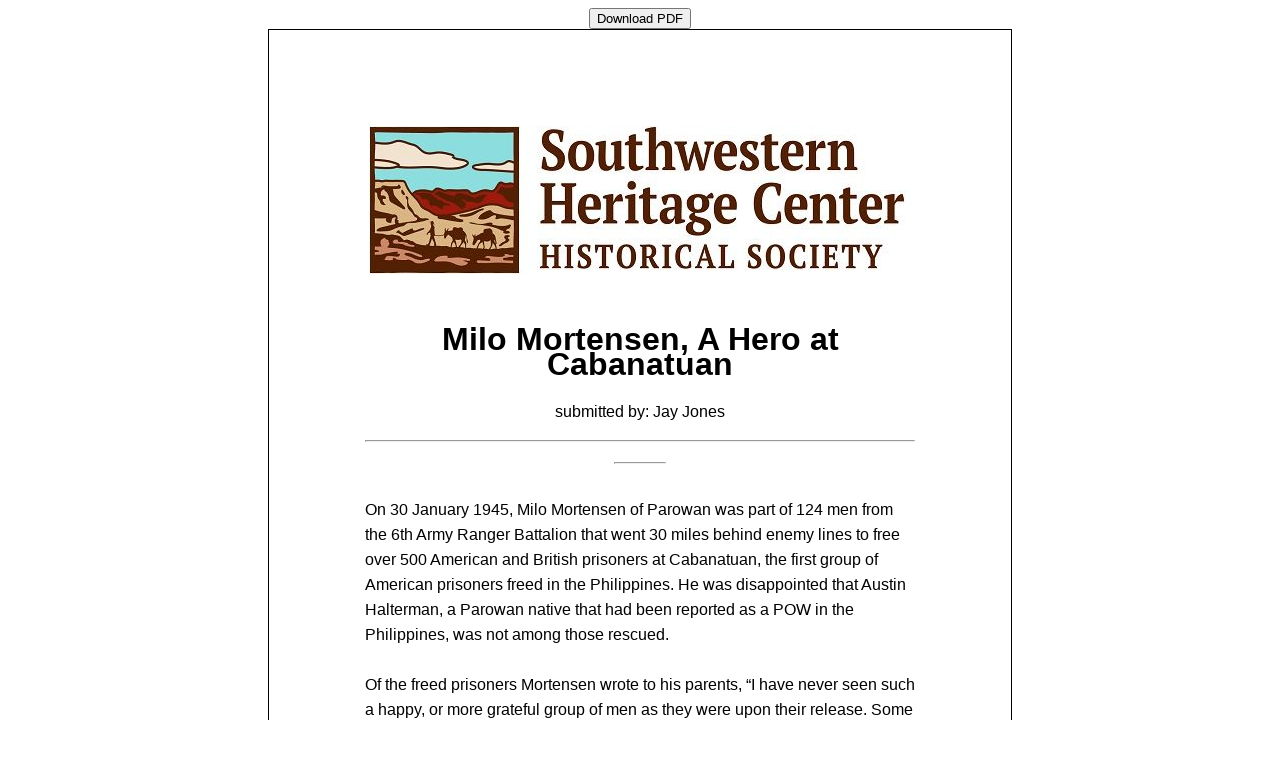

--- FILE ---
content_type: text/html; charset=UTF-8
request_url: https://www.swhchs.org/stories-admin/public/view_story.php?story_id=81
body_size: 3129
content:

<!DOCTYPE html>
<html>
<head>
<link href="/stories-admin/css/rateit.css" rel="stylesheet" type="text/css">
<style>
        #story-content2 {
            font-family: sans-serif;
            -webkit-font-smoothing: antialiased;
            color: #000;
            line-height: 1.6em;
            margin: 0 auto;
        }

        #outer {
            padding: 72pt 72pt 72pt 72pt;
            border: 1px solid #000;
            margin: 0 auto;
            width: 550px;
        }
</style>
<script src="/stories-admin/js/jquery/jquery.js"></script>
<script src="/stories-admin/js/jquery.rateit.min.js"></script>
<script src="https://cdnjs.cloudflare.com/ajax/libs/jspdf/2.5.1/jspdf.umd.min.js"></script>
<script src="https://cdnjs.cloudflare.com/ajax/libs/html2canvas/1.4.1/html2canvas.min.js" integrity="sha512-BNaRQnYJYiPSqHHDb58B0yaPfCu+Wgds8Gp/gU33kqBtgNS4tSPHuGibyoeqMV/TJlSKda6FXzoEyYGjTe+vXA==" crossorigin="anonymous" referrerpolicy="no-referrer"></script>
<script>
$(document).ready(function(){
  $("#hide").click(function(){
    $("#debug").toggle();
  });

  $('.content').each(function(){
        // Get the content
        var str = $(this).html();
        // Set the regex string
        var regex = /(https?:\/\/([-\w\.]+)+(:\d+)?(\/([\w\/_\.]*(\?\S+)?)?)?)/ig
        // Replace plain text links by hyperlinks
        var replaced_text = str.replace(regex, "<a href='$1' target='_blank'>$1</a>");
        // Echo link
        $(this).html(replaced_text);
    });

    $("#story_rating").bind('rated', function (event, value) {
      //alert('You\'ve rated it: ' + value);
      $.ajax({
        url: "ajax_call.php",
        type: "GET",
        data: {
          "action": "set-rating",
          "story_id": "81",
          "rating": value
        },
        dataType: "text"
      });
      $('#rating').text(value);
      $("#story_rating").rateit('readonly', true);
    });

    $("#story_rating").bind('over', function (event, value) {
      $('#rating').text(value);
    });

    window.jsPDF = window.jspdf.jsPDF;

    $('#cmd1,#cmd2').click(function() {
      let jsPdf = new jsPDF('p', 'pt', 'letter');
      var htmlElement = document.getElementById('story-content2');
      // you need to load html2canvas (and dompurify if you pass a string to html)
      const opt = {
        callback: function (jsPdf) {
          jsPdf.save("Test.pdf");
          // to open the generated PDF in browser window
          // window.open(jsPdf.output('bloburl'));
        },
        margin: [72, 72, 72, 72],
        autoPaging: 'text',
        html2canvas: {
          allowTaint: true,
          dpi: 300,
          letterRendering: true,
          logging: false,
          scale: .8
        }
      };

      jsPdf.html(htmlElement, opt);
    });

});
</script>
<title>View Story</title>
</head>
<body>
<center><button id='cmd2'>Download PDF</button></center>
<div id='outer'>
  <div id='story-content2'>
    <center><img src='/stories-admin/images/swhc_logo.jpg' width=''></center><br>
    <center><h1>Milo Mortensen, A Hero at Cabanatuan</h1></center>
    <center><p>submitted by: Jay Jones</p></center>
    <hr>
    <center>
    <table>
      <tr>
      </tr>
    </table>
    <hr width=50><br>
    </center>
On 30 January 1945, Milo Mortensen of Parowan was part of 124 men from the 6th Army Ranger Battalion that went 30 miles behind enemy lines to free over 500 American and British prisoners at Cabanatuan, the first group of American prisoners freed in the Philippines.  He was disappointed that Austin Halterman, a Parowan native that had been reported as a POW in the Philippines, was not among those rescued.  <br><br>Of the freed prisoners Mortensen wrote to his parents, “I have never seen such a happy, or more grateful group of men as they were upon their release.  Some could hardly believe they were free.  They were treated badly in the prison and told many tales of Jap brutality.”<br><br>Most of the POWs had been in captivity since the defeats at Bataan and Corregidor in 1942.  Details of the Bataan Death March were then revealed for the first time.<br><br>Continuing, Mortensen wrote in the letter that was shared with the Iron County Record:  “It was a sight to see the procession of [carabao] carts loaded 4 and 5 each with prisoners who were unable to walk.  The number of carts eventually reached 50 before we were safely within our lines.  Yet it was amazing the number who reached safety under their own power even though some were without shoes and few had more than just underwear for clothes.”<br><br>In addition to the Army Rangers, 300 to 350 local Philippine guerrillas and a 13 man team of Alamo Scouts participated in the mission. <br><br>Mortensen relates: "As we proceeded, it seemed each Barrio (village) among the never ending rice paddies knew of our approach and greeted us silently with baskets of rice fresh from the ovens, together with eggs, cane or anything else they might possess.  They would walk alongside the caravan as it passed and whisper to each individual with their offerings lest they should betray our presence by their voices.  They were masters in keeping our route back secret. <br>"The Philippine Guerillas were of great value and assistance.  They fed us, hid us, spied for us and fought for us.”<br><br>While the American Rangers were engaged in the rescue at the prison camp, the Philippine guerillas fought off and delayed Japanese troops and tanks on their way to reinforce the overwhelmed prison guards.<br><br>“The night before we released the prisoners we entered a village and were greeted warmly.  The girls presented us with leis as a token of welcome.  They asked permission to sing.  We gathered around and eight young girls sang softly and beautifully the ‘Star Spangled Banner’, ‘God Bless America’ and ‘God Bless The Philippines’.  It was quite touching."<br><br>The combined Allied forces freed 516 prisoners, killed at least 530 Japanese soldiers, destroyed twelve enemy tanks and a large number of trucks.  <br>According to Lieutenant Colonel Henry A. Mucci, the commanding officer of the 6th Ranger Battalion, friendly casualties were 26 guerrillas and 2 Rangers killed.  Two of the rescued men died of heart attacks on the way to safety.<br><br>Milo Mortensen did not return home from the military.  He died March 31, 1945 from wounds suffered in action on Luzon in the Philippines.  Prior to his death he received the Bronze Star for his participation in the POW rescue.  </div>
</div>
<center><input type='button' id='close' value='Close/Return' onclick='window.close()' /></center>
<hr>
</body>
</html>

